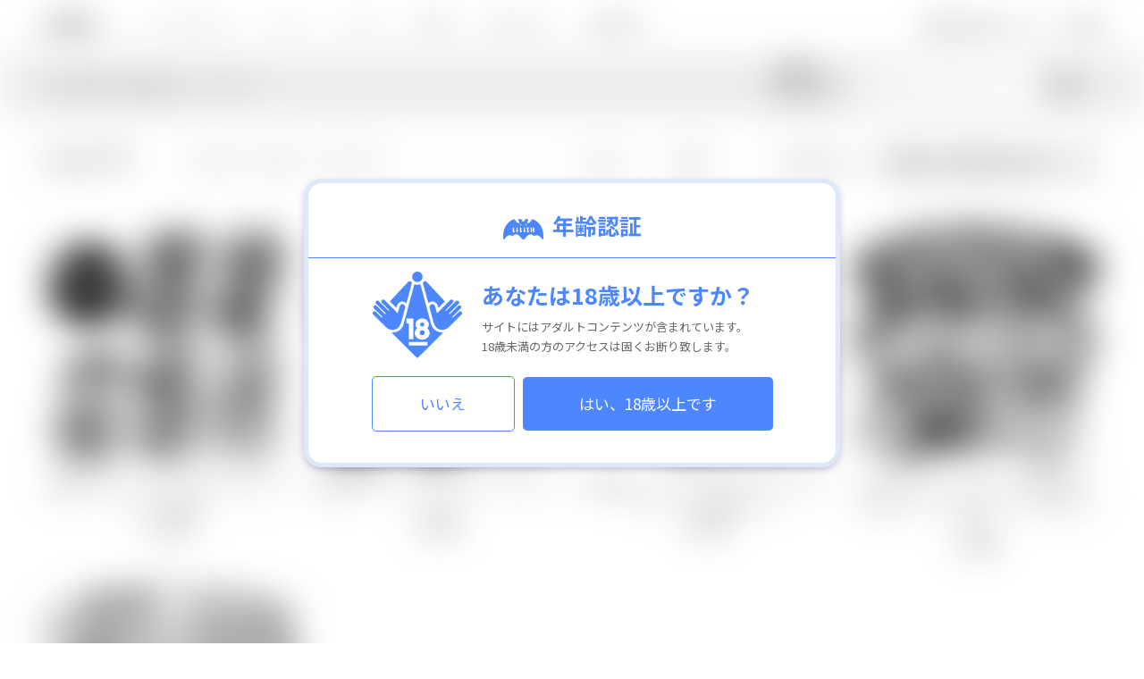

--- FILE ---
content_type: text/html; charset=utf-8
request_url: https://www.lilith-soft.com/store/search/?order=2&cast_id%5B0%5D=246&cast_id%5B1%5D=118&cast_id%5B2%5D=33&kind=all
body_size: 53500
content:
<!DOCTYPE html>
<html lang="ja">
	<head>

		<meta http-equiv="Content-Type" content="text/html; charset=UTF-8" />
		<meta http-equiv="X-UA-Compatible" content="IE=edge,chrome=1" />
		<title>検索結果｜LILITH STORE</title>
		<meta name="description" content="アダルトゲームなどを作っているエロゲメーカー、LILITHの公式ホームページ。凌辱、触手、アニメーション特化、恋愛など様々なジャンルをロープライスで販売!!" />
		<meta name="keywords" content="lilith,リリス,対魔忍,監獄戦艦,美少女,ゲーム,アダルト,エロゲー,１８禁" />
		<meta http-equiv="Content-Type" content="text/html; charset=UTF-8" />
		<meta name="format-detection" content="telephone=no">
								<meta name="viewport" content="width=1200">
				
		<link rel="shortcut icon" href="/images/favicon.ico" />
		<link rel="icon" type="/image/vnd.microsoft.icon" href="/images/favicon.ico" />

		<link href='//fonts.googleapis.com/css?family=Dosis' rel='stylesheet' type='text/css'>
		
				<link href="//fonts.googleapis.com/earlyaccess/notosansjp.css" rel="stylesheet">
		<link href="//fonts.googleapis.com/css?family=Lato|Roboto|Roboto+Condensed" rel="stylesheet">
		<link href="//fonts.googleapis.com/css?family=Oswald" rel="stylesheet">
		<link href="//fonts.googleapis.com/css?family=Montserrat:700" rel="stylesheet">

		<script type="text/javascript" src="//ajax.googleapis.com/ajax/libs/jquery/1.8.2/jquery.min.js"></script>

		<link rel="index" href="/">
		<link rev="made" href="">

		<link href="/js2/swiper.css" rel="stylesheet" type="text/css" media="all" />
		<script src="/js2/swiper.js" type="text/javascript"></script>

		<!-- access -->
		<script>
		var _gaq = _gaq || [];
		_gaq.push(['_setAccount', 'UA-32266462-1']);
		_gaq.push(['_trackPageview']);
		(function () {
		  var ga = document.createElement('script');
		  ga.type = 'text/javascript';
		  ga.async = true;
		  ga.src = ('https:' == document.location.protocol ? 'https://ssl' : 'http://www') + '.google-analytics.com/ga.js';
		  var s = document.getElementsByTagName('script')[0];
		  s.parentNode.insertBefore(ga, s);
		})();
		</script>
		<!-- /access -->

		<!-- Google tag (gtag.js) -->
		<script async src="https://www.googletagmanager.com/gtag/js?id=G-YGV9CFL198"></script>
		<script>
		  window.dataLayer = window.dataLayer || [];
		  function gtag(){dataLayer.push(arguments);}
		  gtag('js', new Date());

		  gtag('config', 'G-YGV9CFL198');
		</script>


				
		<link href="/css2/base.css" rel="stylesheet" type="text/css" media="all" />
<link href="/css2/common.css" rel="stylesheet" type="text/css" media="all" />
<link href="/css2/style.css?ver1023a" rel="stylesheet" type="text/css" media="all" />

<link href="//use.fontawesome.com/releases/v5.0.6/css/all.css" rel="stylesheet">
<script src="//ajax.googleapis.com/ajax/libs/jquery/1.8.1/jquery.min.js" type="text/javascript"></script>							</head>
			<body id="order" class="cf ">

						<!-- r18_checkbox START -->
		<section id="r18_checkbox">
			<div class="r18_checkbox_wrap">
				<table class="r18_checkbox_table">
		        	<tbody>
		        		<tr class="r18_checkbox_r1">
		        			<th class="r18_checkbox_text1" colspan="2"><img src="/images/age/lilith_icon.svg" class="al_icon">年齢認証</th>
		            	</tr>
						<tr class="r18_checkbox_r2">
			        		<td class="r18_checkbox_icon"><img src="/images/age/r18_icon.svg"></td>
			            	<td class="">
			            		<p class="r18_checkbox_text2">あなたは18歳以上ですか？</p>
			            		<p class="r18_checkbox_text3">
			            			サイトにはアダルトコンテンツが含まれています。<br>
			            			18歳未満の方のアクセスは固くお断り致します。
			            		</p>
			            	</td>
			          	</tr>
						<tr class="r18_checkbox_r3">
			            	<td class="" colspan="2">
			            		<a href="/sns/taimanin_rpg"><div class="r18_checkbox_btn r18_checkbox_btn_no ">いいえ</div></a>
			            		<a href="/ageauth/ok"><div class="r18_checkbox_btn r18_checkbox_btn_yes">はい、18歳以上です</div></a>
			            	</td>
			          	</tr>
		        	</tbody>
		    	</table>
			</div>
		</section>
		<style>
		.al_icon {
			max-width:45px;
			margin-right:10px!important;
			/* padding-top:3px!important; */
		}

		/*r18 blur*/
		body > *:not(#r18_checkbox) {
		/*
		    -webkit-filter:blur(10px);
		    -moz-filter:blur(10px);
		    -ms-filter:blur(10px);
		    filter:blur(10px);
		*/
		    -webkit-filter:grayscale(100%) blur(20px);
		    -moz-filter:grayscale(100%) blur(20px);
		    -ms-filter:grayscale(100%) blur(20px);
		    filter:grayscale(100%) blur(20px);
		}
		body.r18_check > *:not(#r18_checkbox) {
		    -webkit-filter:blur(0);
		    -moz-filter:blur(0);
		    -ms-filter:blur(0);
		    filter:blur(0);
		}
		body {
			overflow: hidden;
		}
		/*pc r18_checkbox*/
		body.r18_check #r18_checkbox{
			display: none;
		}
		#r18_checkbox{
			position: fixed;
			text-align: center;
			width: 130vw;
			height: 130vh;
			top: -15vh;
			left: -15vw;
					z-index: 2147483647;
		}
		#r18_checkbox *{
			margin: 0;
			padding: 0;
			line-height: 1;
			box-sizing: border-box;
			text-align: center;
			font-family: 'Noto Sans JP', sans-serif;
		}
		#r18_checkbox .r18_checkbox_wrap{
			width: 600px;
			position: fixed;
			margin-top: -160px;
			top: 50vh;
			margin-left: -300px;
			left: 50vw;
			background-color: #FFF;
			border-radius: 20px;
			border:solid 5px #dee8fb;
			box-shadow: 0px 3px 10px -2px rgba(0,0,120,0.3);
		}
		#r18_checkbox .r18_checkbox_table{
			width: 100%;
			border-collapse: collapse;
			border-spacing: 0;
		}
		#r18_checkbox .r18_checkbox_r1 th{
			padding:35px 0 20px;
		}
		#r18_checkbox .r18_checkbox_r2 td{
			padding:15px 0 20px;
		}
		#r18_checkbox .r18_checkbox_r3 td{
			padding:0 0 35px;
		}
		#r18_checkbox .r18_checkbox_text1{
			font-size: 25px;
			color: #4c87ff;
			border-bottom:solid #4c87ff 1px;
			font-weight: bold;
		}
		#r18_checkbox .r18_checkbox_icon img{
			width: 100px;
			margin: 0 0 0 50px;
			text-align: right;
		}			
		#r18_checkbox .r18_checkbox_text2{
			font-size: 25px;
			line-height: 2;
			color: #4c87ff;
			text-align: left;
			font-weight: bold;
		}
		#r18_checkbox .r18_checkbox_text3{
			font-size: 13px;
			color: #666666;
			text-align: left;
			line-height: 1.7;
		}
		#r18_checkbox .r18_checkbox_btn{
			font-size: 17px;
			line-height: 60px;
			display: inline-block;
			border-radius: 5px;
			cursor: pointer;
		}
		#r18_checkbox .r18_checkbox_btn:hover{
			opacity: 0.5;
			transition: 0.5s;
		}
		#r18_checkbox .r18_checkbox_btn_no{
			color: #4c87ff;
			background-color: #fff;
			width: 160px;
			border: 1px solid #4c87ff;
			margin-right: 5px;
		}
		#r18_checkbox .r18_checkbox_btn_yes{
			color: #fff;
			background-color: #4c87ff;
			width: 280px;
		}
		/*sp r18_checkbox*/
		@media only screen and (max-width: 640px) {
			#r18_checkbox .r18_checkbox_wrap{
				width: 90%;
				position: fixed;
				margin-top: 0;
				top: 50px;
				margin-left: 0;
				left: 5%;
				background-color: #FFF;
				border-radius: 10px;
				border:solid 4px #dee8fb;
				box-shadow: 0px 5px 10px -2px rgba(50,50,120,0.3);
			}
			#r18_checkbox tr,
			#r18_checkbox tbody{
				display: inline;
				width: 100%;
			}
			#r18_checkbox td,
			#r18_checkbox th{
				display: block;
				width: 100%;
			}
			#r18_checkbox .r18_checkbox_icon img {
			    width: 40%;
			    margin: 0 0 -10px;
			    text-align: center;
			}
			#r18_checkbox .r18_checkbox_r1 th {
			    padding: 20px 0 20px;
			}
			#r18_checkbox .r18_checkbox_r2 td{
				padding:20px 10px 0;
			}
			#r18_checkbox .r18_checkbox_r3 td{
				padding:20px 10px;
			}
			#r18_checkbox .r18_checkbox_text1 {
			    font-size: 22px;
			}
			#r18_checkbox .r18_checkbox_text2 {
			    font-size: 18px;
			    text-align: center;
			}
			#r18_checkbox .r18_checkbox_text3 {
			    font-size: 13px;
			}
			#r18_checkbox .r18_checkbox_text3 br{
				display: none;
			}
			#r18_checkbox .r18_checkbox_btn{
				font-size: 15px;
				line-height: 50px;
				display: block;
				border-radius: 5px;
			}
			#r18_checkbox .r18_checkbox_btn_no{
				width: 100%;
				margin: 0 0 10px;
			}
			#r18_checkbox .r18_checkbox_btn_yes{
				width: 100%;
				margin: 0px;
			}
		}
		@media screen\0 {
		    #r18_checkbox {
		        background-color: #FFF;
		        background-image: url(../images/age/main_bg.jpg);
		        background-size: cover;
		    }
		}
		</style>
				
				
		<div class="hero">
		<!-- alert -->
										<!-- /alert -->
	</div>
	
	<div class="hero">
		<!-- storeheader --><!-- #BeginLibraryItem "/Library/storeheader.lbi" -->
		<div class="storeheader cf">
			<div class="logo"><a href="/"><img src="https://stg.lilith-soft.com/images/common/logo.png" alt="" class="hover_img"></a></div>
			<div class="d-menu"><a class="panel-btn"><span class="panel-btn-icon"></span></a></div>
			<div class="panel">
				<nav id="gnav">
					<ul class="cf">
						<li class="toggle gnav-01"><a href="javascript:voide(0);" class="pc">ソーシャルゲーム</a><a class="sp"><span>ソーシャルゲーム</span></a>
							<div class="menu">
								<div class="contents cf"> 
									<ul class="blc3 cf">
										<li class="sblc blc32"><a href="/sns/taimanin_rpgx" target="_blank"><img src="https://stg.lilith-soft.com/images/common/social01.jpg" alt="" class="pc"><img src="https://stg.lilith-soft.com/images/common/social01_sp.jpg" alt="" class="sp"></a></li>
										<li class="sblc blc31"><a href="/sns/asagi" target="_blank"><img src="https://stg.lilith-soft.com/images/common/social02.jpg" alt="" class="pc"><img src="https://stg.lilith-soft.com/images/common/social02_sp.jpg" alt="" class="sp"></a></li>
									</ul>
								</div>
							</div>
						</li>
						<li class="toggle gnav-02"><a href="javascript:void(0)" class="pc">ゲーム</a><a class="sp"><span>ゲーム</span></a>
							<div class="menu">
								<div class="contents cf">
									<ul class="blc2 cf">
										<li class="sblc js-matchHeight">
											<div class="smenublc cf">
												<p class="smenuttl">PC GAME</p>
												<ul class="smenu smenu01 cf">
																																							<li><a href="/search/?label_id=1">Lilith</a></li>
																																							<li><a href="/search/?label_id=2">Anime Lilith</a></li>
																																							<li><a href="/search/?label_id=3">Black Lilith</a></li>
																																							<li><a href="/search/?label_id=4">Lilith Mist</a></li>
																																																																																																								<li><a href="/support">作品サポート</a></li>
												</ul>
											</div>
											<div class="smenublc cf">
												<p class="smenuttl">SP GAME</p>
												<ul class="smenu smenu02 cf">
													<li><a href="/search/?etc=12">Androidアプリ</a></li>
												</ul>
											</div>
											<a href="/game" class="sbtn l24"><span>ゲームトップ</span></a>
										</li>
																														<li class="sblc js-matchHeight pc">
																																												<ul class="device">
																								<li class="ico_desktop"></li>
																																				<li class="ico_sp"></li>
																																				<li class="ico_android"></li>
																																			</ul>
																																	<a href="/lilith/product52" target="_blank">
												<img src="/contents2/product/2116/thumb.jpg" alt="愛妻家～妻を抱かせる夫の歪愛～">
											</a>
										</li>
																			</ul>
								</div>
							</div>
						</li>
						<li class="toggle gnav-04"><a href="javascript:void(0)" class="pc">グッズ</a><a class="sp"><span>グッズ</span></a>
							<div class="menu">
								<div class="contents cf">
									<ul class="blc2 cf">
										<li class="sblc js-matchHeight">
											<div class="smenublc cf">
												<p class="smenuttl">CATEGORY</p>
												<ul class="smenu smenu01 cf">
																																							<li><a href="/search/?category_id=4&amp;kind=1">抱き枕カバー</a></li>
																										<li><a href="/search/?category_id=4&amp;kind=3">オナホール</a></li>
																										<li><a href="/search/?category_id=4&amp;kind=2">フィギュア</a></li>
																										<li><a href="/search/?category_id=4&amp;kind=6">ローション</a></li>
																										<li><a href="/search/?category_id=4&amp;kind=5">タペストリー</a></li>
																										<li><a href="/search/?category_id=4&amp;kind=7">オーディオCD</a></li>
																										<li><a href="/search/?category_id=4&amp;kind=4">グッズセット</a></li>
																										<li><a href="/search/?category_id=4&amp;kind=8">コミケ＆電気街祭り</a></li>
																										<li><a href="/search/?category_id=4&amp;kind=9">マウスパッド</a></li>
																										<li><a href="/search/?category_id=4&amp;kind=10">書籍</a></li>
																										<li><a href="/search/?category_id=4&amp;kind=11">ベットシーツ</a></li>
																										<li><a href="/search/?category_id=4&amp;kind=12">アクリルスタンド</a></li>
																									</ul>
											</div>
											<a href="/search/?category_id=4" class="sbtn l14"><span>グッズトップ</span></a>
										</li>
																														<li class="sblc js-matchHeight pc">
																																	<p class="new">NEW</p>
																																	<a href="/goods/lfg10069" target="_blank">
												<img src="/contents2/product/2795/thumb.jpg" alt="対魔忍ユキカゼ2 秋山凜子 戦闘服Ver.">
											</a>
										</li>
																			</ul>
								</div>
							</div>
						</li>

												<style>
						@media only screen and (max-width: 640px) {
						    .adjustment {
						        margin-left: 0!important;
						    }
						}
						</style>
						<li class="toggle headBtn adjustment ">
							<a href="/event/asmr/" target="_blank" class="pc">ASMR</a>
							<a href="/event/asmr/" target="_blank" class="sp"><span class="hs">ASMR</span></a>
						</li>
						
												<li class="toggle gnav-05 "><a href="javascript:void(0)" class="pc">Lilithストア</a><a class="sp"><span>Lilithストア</span></a>
							<div class="menu">
								<div class="contents cf">
									<ul class="blc2 cf">
										<li class="sblc js-matchHeight">
											<div class="smenublc cf">
												<p class="smenuttl"><strong>通販</strong></p>
												<ul class="smenu smenu02 cf">
													<li><a href="/store/search/?kind=1&amp;product_kind=1">PCゲーム</a></li>
													<li><a href="/store/search/?kind=1&amp;product_kind=3">アニメ</a></li>
													<li><a href="/store/search/?kind=1&amp;etc=goods">グッズ</a></li>
												</ul>
											</div>
											<a href="/store?kind=all" class="sbtn l18"><span>ストアトップ</span></a>
										</li>
																				<li class="sblc js-matchHeight pc">
																						
											
											
											
											
											
											

											
											
											
											
																																												<a href="/store/search?product_kind=77&sub_kind=true">
												<img src="https://stg.lilith-soft.com/images/top/c107_710_400.jpg" alt="【対魔忍アサギZERO】井河アサギ 未成熟の美女ホール〜ドラマCDセット（オナホール＋ドラマCD）〜">
											</a>
																																</li>
																			</ul>
								</div>
							</div>
						</li>
												<li class="headBtn ">
							<a href="https://www.taimanintv.com/" target="_blank" class="pc">対魔忍TV</a>
							<a href="https://www.taimanintv.com/" target="_blank" class="sp"><span class="hs">対魔忍TV</span></a>
						</li>
											</ul>
				</nav>
			</div>
			<div class="header_contents">
				<ul class="fade-in cf">
										<li><a href="/user/login" id="cicon01"><img src="" id="hicon01" alt=""><span>新規登録／ログイン</span></a></li>
															<li><a href="/mypage/information" id="cicon02"><img src="" id="hicon02" alt=""></a><span class="badge info_count"></span></li>
				</ul>
			</div>
		</div><!-- #EndLibraryItem --><!-- /storeheader -->
	</div>
	
			<!-- orderheader --><!-- #BeginLibraryItem "/Library/orderheader.lbi" -->
	<header class="orderheader fixed-header">
		<div class="headerblc cf">
			<div class="orderheader_main"><div class="orderheader_content"><p class="newstxt">　</p></div></div>
			<div class="orderheader_left">
				<div class="logo"><a href="/store?kind=all"><img src="https://stg.lilith-soft.com/images/store/logo.png" alt="" class="pc hover_img"><p class="sp logo2">TOP</p></a></div>
				<nav id="storegnav">
					<ul class="cf">
						<li class="toggle"><a class="ordermenu">カテゴリ</a>
							<div class="menu">
								<div class="contents cf">
									<table class="order">
										<tr>
											<td class="menulist">
												<ul class="cf">
													<li><a href="/store/search/?kind=1&amp;order=1">新着商品</a></li>
													<li><a href="/store/ranking?kind=1">ランキング</a></li>
																																						</ul>
												<a href="/store/search/?kind=1" class="storebtn">通販商品を全て見る</a>
												<a href="/store/?kind=1" class="otherbtn">通販トップへ</a>
											</td>
											<td class="category">
												<p>カテゴリ</p>
												<ul class="cf">
																										<li><a href="/store/search/?kind=1&amp;product_kind=1&amp;sub_kind=true">PCゲーム </a></li>
																										<li><a href="/store/search/?kind=1&amp;product_kind=3&amp;sub_kind=true">アニメ </a></li>
																										<li><a href="/store/search/?kind=1&amp;product_kind=4&amp;sub_kind=true">抱き枕カバー </a></li>
																										<li><a href="/store/search/?kind=1&amp;product_kind=5&amp;sub_kind=true">オナホール </a></li>
																										<li><a href="/store/search/?kind=1&amp;product_kind=6&amp;sub_kind=true">フィギュア </a></li>
																										<li><a href="/store/search/?kind=1&amp;product_kind=7&amp;sub_kind=true">ローション </a></li>
																										<li><a href="/store/search/?kind=1&amp;product_kind=8&amp;sub_kind=true">タペストリー </a></li>
																										<li><a href="/store/search/?kind=1&amp;product_kind=9&amp;sub_kind=true">オーディオ </a></li>
																										<li><a href="/store/search/?kind=1&amp;product_kind=11&amp;sub_kind=true">マウスパッド </a></li>
																										<li><a href="/store/search/?kind=1&amp;product_kind=12&amp;sub_kind=true">書籍</a></li>
																										<li><a href="/store/search/?kind=1&amp;product_kind=19&amp;sub_kind=true">アパレル</a></li>
																										<li><a href="/store/search/?kind=1&amp;product_kind=20&amp;sub_kind=true">ハンガー</a></li>
																										<li><a href="/store/search/?kind=1&amp;product_kind=21&amp;sub_kind=true">スマホケース</a></li>
																										<li><a href="/store/search/?kind=1&amp;product_kind=22&amp;sub_kind=true">アクリルキーホルダー</a></li>
																										<li><a href="/store/search/?kind=1&amp;product_kind=23&amp;sub_kind=true">その他グッズ</a></li>
																										<li><a href="/store/search/?kind=1&amp;product_kind=25&amp;sub_kind=true">アイマスク</a></li>
																										<li><a href="/store/search/?kind=1&amp;product_kind=26&amp;sub_kind=true">メタライズアート</a></li>
																										<li><a href="/store/search/?kind=1&amp;product_kind=30&amp;sub_kind=true">缶バッチ</a></li>
																										<li><a href="/store/search/?kind=1&amp;product_kind=32&amp;sub_kind=true">アクリルジオラマスタンド</a></li>
																										<li><a href="/store/search/?kind=1&amp;product_kind=34&amp;sub_kind=true">ベッドシーツ</a></li>
																										<li><a href="/store/search/?kind=1&amp;product_kind=37&amp;sub_kind=true">Tシャツ</a></li>
																										<li><a href="/store/search/?kind=1&amp;product_kind=38&amp;sub_kind=true">アクリルスタンド</a></li>
																										<li><a href="/store/search/?kind=1&amp;product_kind=41&amp;sub_kind=true">限定</a></li>
																										<li><a href="/store/search/?kind=1&amp;product_kind=43&amp;sub_kind=true">グッズセット</a></li>
																										<li><a href="/store/search/?kind=1&amp;product_kind=45&amp;sub_kind=true">C103</a></li>
																										<li><a href="/store/search/?kind=1&amp;product_kind=46&amp;sub_kind=true">C104</a></li>
																										<li><a href="/store/search/?kind=1&amp;product_kind=47&amp;sub_kind=true">ぬいぐるみ</a></li>
																										<li><a href="/store/search/?kind=1&amp;product_kind=48&amp;sub_kind=true">復刻第二弾</a></li>
																										<li><a href="/store/search/?kind=1&amp;product_kind=49&amp;sub_kind=true">レンチキュラータペストリー</a></li>
																										<li><a href="/store/search/?kind=1&amp;product_kind=51&amp;sub_kind=true">C105</a></li>
																										<li><a href="/store/search/?kind=1&amp;product_kind=53&amp;sub_kind=true">復刻第四弾</a></li>
																										<li><a href="/store/search/?kind=1&amp;product_kind=54&amp;sub_kind=true">復刻第五弾</a></li>
																										<li><a href="/store/search/?kind=1&amp;product_kind=55&amp;sub_kind=true">復刻第六弾</a></li>
																										<li><a href="/store/search/?kind=1&amp;product_kind=56&amp;sub_kind=true">復刻第七弾</a></li>
																										<li><a href="/store/search/?kind=1&amp;product_kind=57&amp;sub_kind=true">ASMR</a></li>
																										<li><a href="/store/search/?kind=1&amp;product_kind=58&amp;sub_kind=true">春の対魔忍感謝祭</a></li>
																										<li><a href="/store/search/?kind=1&amp;product_kind=59&amp;sub_kind=true">チェンジングキーホルダー</a></li>
																										<li><a href="/store/search/?kind=1&amp;product_kind=60&amp;sub_kind=true">3Dカード</a></li>
																										<li><a href="/store/search/?kind=1&amp;product_kind=61&amp;sub_kind=true">ステッカー</a></li>
																										<li><a href="/store/search/?kind=1&amp;product_kind=62&amp;sub_kind=true">キャンセル販売</a></li>
																										<li><a href="/store/search/?kind=1&amp;product_kind=63&amp;sub_kind=true">2025年5月新作</a></li>
																										<li><a href="/store/search/?kind=1&amp;product_kind=64&amp;sub_kind=true">2025年6月新作</a></li>
																										<li><a href="/store/search/?kind=1&amp;product_kind=65&amp;sub_kind=true">アクリルブロック</a></li>
																										<li><a href="/store/search/?kind=1&amp;product_kind=66&amp;sub_kind=true">C106</a></li>
																										<li><a href="/store/search/?kind=1&amp;product_kind=67&amp;sub_kind=true">ブランケット</a></li>
																										<li><a href="/store/search/?kind=1&amp;product_kind=68&amp;sub_kind=true">アクリルカード</a></li>
																										<li><a href="/store/search/?kind=1&amp;product_kind=70&amp;sub_kind=true">【ASMR】高級ソープランドGO-SYA</a></li>
																										<li><a href="/store/search/?kind=1&amp;product_kind=72&amp;sub_kind=true">2025年9月新作</a></li>
																										<li><a href="/store/search/?kind=1&amp;product_kind=73&amp;sub_kind=true">2025年10月新作</a></li>
																										<li><a href="/store/search/?kind=1&amp;product_kind=76&amp;sub_kind=true">2025年11月新作</a></li>
																										<li><a href="/store/search/?kind=1&amp;product_kind=77&amp;sub_kind=true">C107</a></li>
																										<li><a href="/store/search/?kind=1&amp;product_kind=78&amp;sub_kind=true">2026年1月新商品</a></li>
																										<li><a href="/store/search/?kind=1&amp;product_kind=79&amp;sub_kind=true">復刻第１２弾</a></li>
																									</ul>
											</td>
											<td class="brand">
												<p>ブランド</p>
												<ul class="cf">
													<li class="sub"><a href="/store/search?kind=1&amp;product_kind=1">ゲーム</a></li>
																																							<li><a href="/store/search/?kind=1&amp;product_kind=1&amp;label_id=1">Lilith</a></li>
																																							<li><a href="/store/search/?kind=1&amp;product_kind=1&amp;label_id=2">Anime Lilith</a></li>
																																							<li><a href="/store/search/?kind=1&amp;product_kind=1&amp;label_id=3">Black Lilith</a></li>
																																							<li><a href="/store/search/?kind=1&amp;product_kind=1&amp;label_id=4">Lilith Mist</a></li>
																																																																																																							</ul>
												<ul class="cf">
													<li class="sub"><a href="/store/search/?kind=1&amp;product_kind=3">アニメ</a></li>
																																																																																																																																															<li><a href="/store/search/?kind=1&amp;product_kind=3&amp;label_id=9">ZIZ</a></li>
																																							<li><a href="/store/search/?kind=1&amp;product_kind=3&amp;label_id=10">PIXY</a></li>
																									</ul>
											</td>
																						<td class="writer">
												<p>原画家</p>
												<ul class="cf">
																																							<li><a href="/store/search?kind=1&amp;cast_id=33">カガミ</a></li>
																																							<li><a href="/store/search?kind=1&amp;cast_id=67">葵渚</a></li>
																																							<li><a href="/store/search?kind=1&amp;cast_id=88">ZOL</a></li>
																																							<li><a href="/store/search?kind=1&amp;cast_id=118">のぶしと</a></li>
																																							<li><a href="/store/search?kind=1&amp;cast_id=127">すめらぎ琥珀</a></li>
																																							<li><a href="/store/search?kind=1&amp;cast_id=584">さのとしひで</a></li>
																																							<li><a href="/store/search?kind=1&amp;cast_id=101">SASAYUKi</a></li>
																																							<li><a href="/store/search?kind=1&amp;cast_id=115">復八磨直兎</a></li>
																																							<li><a href="/store/search?kind=1&amp;cast_id=24">Sian</a></li>
																																							<li><a href="/store/search?kind=1&amp;cast_id=109">新堂エル</a></li>
																									</ul>
											</td>
																					</tr>
									</table>
								</div>
							</div>
						</li>
					</ul>
				</nav>
			</div>
			<div class="orderheader_right">
				<ul class="cf">
					<li><a href="/mypage/favorite" id="cicon05"><img id="hicon05" src="" alt="" class="hicon05"></a><span class="badge fav_count">0</span></li>
					<li><a href="/cart?kind=1" id="cicon03"><img id="hicon03" src="" alt="" class="hicon03"></a><span class="badge cart_count" style="display:none">0</span></li>
				</ul>
				<div class="header_contents">
					<ul class="cf">
						<li class="header-search-store" id="cicon04"><img id="hicon04" src="" alt="" class="hicon04"></li>
					</ul>
				</div>
				<div class="pull-search-store">
					<form name="search" method="get" action="/store/search">
						<input type="hidden" name="stock" class="stock_val" value="true" disabled>
						
												
												
																								<input type="hidden" name="order" value="2">
						
												
						
												
						
						
												
						
												
						
												
						
												
						
												
						
												
						
												
						
												
						
												
						
												
						
												
						
												
						
												
						
												
						
												
						
												
						
												
						
												
																														<input type="hidden" name="cast_id[0]" value="246">
																		<input type="hidden" name="cast_id[1]" value="118">
																		<input type="hidden" name="cast_id[2]" value="33">
						
												
						
												
						
												
						
												
						
												
						
												
						
												
						
												
						
												
						
												
						
												
						
												
						
												
						
												
						
												
						
												
						
												
						
												
						
												
						
												
						
												
						
												
						
												
						
												
						
												
						
												
						
												
						
												
						
												
						
												
																		
												
						
												
						
												
						
												
						
												
						
												
						
												
												
												<div class="mailform cf">
							<div class="cf">
								<div class="mainblc">
									<div class="maincontent">
										<input type="text" placeholder="何をお探しですか？" name="keyword" value="">
									</div>
								</div>
								<div class="leftblc">
									<i class="fas fa-search"></i>
								</div>
								<button type="submit">search</button>
							</div>
						</div>
					</form>
				</div>
			</div>
		</div>
	</header><!-- #EndLibraryItem --><!-- /orderheader -->
	
<script>
$('#cicon01').hover(function(){
	var op = $('#hicon01').css('opacity');
	if (op == 1) {
		$('#hicon01').attr('src', 'https://stg.lilith-soft.com/images/store/order/header_ico01.png');
	} else {
		$('#hicon01').attr('src', 'https://stg.lilith-soft.com/images/store/order/header_ico01_off.png');
	}
}, function() {
		var op = $('#hicon01').css('opacity');
	if (op == 1) {
		$('#hicon01').attr('src', 'https://stg.lilith-soft.com/images/store/order/header_ico01.png');
	} else {
		$('#hicon01').attr('src', 'https://stg.lilith-soft.com/images/store/order/header_ico01_off.png');
	}
	});

$('#cicon02').hover(function(){
	var op = $('#hicon02').css('opacity');
	if (op == 1) {
		$('#hicon02').attr('src', 'https://stg.lilith-soft.com/images/store/order/header_ico02.png');
	} else {
		$('#hicon02').attr('src', 'https://stg.lilith-soft.com/images/store/order/header_ico02_off.png');
	}
}, function() {
		$('#hicon02').attr('src', 'https://stg.lilith-soft.com/images/store/order/header_ico02_off.png');
	});

$('#cicon03').hover(function(){
	var op = $('#hicon03').css('opacity');
	if (op == 1) {
		$('#hicon03').attr('src', 'https://stg.lilith-soft.com/images/store/order/header_ico03.png');
	} else {
		$('#hicon03').attr('src', 'https://stg.lilith-soft.com/images/store/order/header_ico03_off.png');
	}
}, function() {
		$('#hicon03').attr('src', 'https://stg.lilith-soft.com/images/store/order/header_ico03_off.png');
	});

$('#cicon04').hover(function(){
	$('#hicon04').attr('src', 'https://stg.lilith-soft.com/images/store/order/header_ico04.png');
}, function() {
	var menu = $(".pull-search-store").css('display');
	if ($('.header_contents .open').length === 0) {
		$('#hicon04').attr('src', 'https://stg.lilith-soft.com/images/store/order/header_ico04_off.png');
	} else {
		$('#hicon04').attr('src', 'https://stg.lilith-soft.com/images/store/order/header_ico04.png');
	}
});

$('#cicon05').hover(function(){
	var op = $('#hicon05').css('opacity');
	if (op == 1) {
		$('#hicon05').attr('src', 'https://stg.lilith-soft.com/images/store/order/header_ico05.png');
	} else {
		$('#hicon05').attr('src', 'https://stg.lilith-soft.com/images/store/order/header_ico05_off.png');
	}
}, function() {
		$('#hicon05').attr('src', 'https://stg.lilith-soft.com/images/store/order/header_ico05_off.png');
	});


$(document).ready(function() {
	for(var i = 1;i<=5;i++) {
		var op = $('#hicon0'+i).css('opacity');
		if (op == 1) {
			$('#hicon0'+i).attr('src', 'https://stg.lilith-soft.com/images/store/order/header_ico0'+i+'.png');
		} else {
			$('#hicon0'+i).attr('src', 'https://stg.lilith-soft.com/images/store/order/header_ico0'+i+'_off.png');
		}
	}
});
</script>
 
			<!-- index_main -->
	<section class="setblc fix-top">
		<div class="storesearch_results cf">
	<div class="search_results_box cf">
		<p>検索結果：<span>5</span>件</p>
		<ul class="refine cf">
						



		<a href="?order=2&kind=all&cast_id%5B1%5D=118&cast_id%5B0%5D=246" class="bd"><li>カガミ</li></a>
				<a href="?order=2&kind=all&cast_id%5B1%5D=33&cast_id%5B0%5D=118" class="bd"><li>旭</li></a>
				<a href="?order=2&kind=all&cast_id%5B1%5D=33&cast_id%5B0%5D=246" class="bd"><li>のぶしと</li></a>
		

		</ul>
		<div class="store-search"></div>
	</div>

	<div class="pull-store-search">
		<ul class="dropmenu">
									<li><span class="toggle">カテゴリ</span>
				<ul>
																									<li><a href="?order=2&cast_id%5B0%5D=246&cast_id%5B1%5D=118&cast_id%5B2%5D=33&kind=all&product_kind=38">アクリルスタンド</a></li>
																									<li><a href="?order=2&cast_id%5B0%5D=246&cast_id%5B1%5D=118&cast_id%5B2%5D=33&kind=all&product_kind=45">C103</a></li>
																									<li><a href="?order=2&cast_id%5B0%5D=246&cast_id%5B1%5D=118&cast_id%5B2%5D=33&kind=all&product_kind=61">ステッカー</a></li>
																									<li><a href="?order=2&cast_id%5B0%5D=246&cast_id%5B1%5D=118&cast_id%5B2%5D=33&kind=all&product_kind=60">3Dカード</a></li>
									</ul>
			</li>
																											<li><span class="toggle">原画</span>
				<ul>
																														<li><a href="?order=2&kind=all&cast_id%5B0%5D=246&cast_id%5B1%5D=118&cast_id%5B2%5D=88&cast_id%5B3%5D=33">ZOL</a></li>
																									<li><a href="?order=2&kind=all&cast_id%5B0%5D=246&cast_id%5B1%5D=118&cast_id%5B2%5D=67&cast_id%5B3%5D=33">葵渚</a></li>
																				<li><a href="?order=2&kind=all&cast_id%5B0%5D=850&cast_id%5B1%5D=246&cast_id%5B2%5D=118&cast_id%5B3%5D=33">フーフー</a></li>
																				<li><a href="?order=2&kind=all&cast_id%5B0%5D=728&cast_id%5B1%5D=246&cast_id%5B2%5D=118&cast_id%5B3%5D=33">西條サトル</a></li>
																				<li><a href="?order=2&kind=all&cast_id%5B0%5D=246&cast_id%5B1%5D=118&cast_id%5B2%5D=33&cast_id%5B3%5D=24">Sian</a></li>
																				<li><a href="?order=2&kind=all&cast_id%5B0%5D=828&cast_id%5B1%5D=246&cast_id%5B2%5D=118&cast_id%5B3%5D=33">ぽ〜しょん</a></li>
																				<li><a href="?order=2&kind=all&cast_id%5B0%5D=584&cast_id%5B1%5D=246&cast_id%5B2%5D=118&cast_id%5B3%5D=33">さのとしひで</a></li>
									</ul>
			</li>
																																																																																																																																																																																																															
						<li>
								<label>
					<input
					 					 type="checkbox"
					 onchange="stock_checkbox();return false;"
					> 在庫ありのみ
				</label>
				<script>
				function stock_checkbox() {
										$(".stock_val").prop('disabled', false);
					document.search.submit();
									}
				</script>
			</li>
			
						<li><span class="toggle">並び替え｜発売日が古い順</span>
				<ul>
																									<li><a href="?cast_id%5B0%5D=246&cast_id%5B1%5D=118&cast_id%5B2%5D=33&kind=all&order=100">新着順</a></li>
																														<li><a href="?cast_id%5B0%5D=246&cast_id%5B1%5D=118&cast_id%5B2%5D=33&kind=all&order=3">価格が安い順</a></li>
																									<li><a href="?cast_id%5B0%5D=246&cast_id%5B1%5D=118&cast_id%5B2%5D=33&kind=all&order=4">価格が高い順</a></li>
																									<li><a href="?cast_id%5B0%5D=246&cast_id%5B1%5D=118&cast_id%5B2%5D=33&kind=all&order=6">人気順</a></li>
																									<li><a href="?cast_id%5B0%5D=246&cast_id%5B1%5D=118&cast_id%5B2%5D=33&kind=all&order=7">商品タイトル順</a></li>
									</ul>
			</li>
		</ul>
	</div>
</div>
		
<style>
.item_li_view { min-height:320px; }
</style>
		<div class="salelist">
			<ul class="salelistblc cf itemView">
																								<li class="js-matchHeight item_li_view">
															<figure>
						<ul class="store_category">
							<li class="ico_order"><i class="fas fa-shopping-bag"></i>GOODS</li>
						</ul>
						<a href="/store/product/LGD-73389/1947" onclick="link_url(this.href);return false;">
							<img src="https://stg.lilith-soft.com/contents2/product/1947/LGD-73389_thumb.jpg" alt="対魔忍RPG ピックアップアクリルスタンドvol.10【正月】">
						</a>
											</figure>
					<p class="itemttl">対魔忍RPG ピックアップアクリルスタンドvol.10【正月】</p>
																				<p class="itemprice">
												1,650<span class="en">円</span>
					</p>
														</li>
																<li class="js-matchHeight item_li_view">
															<figure>
						<ul class="store_category">
							<li class="ico_order"><i class="fas fa-shopping-bag"></i>GOODS</li>
						</ul>
						<a href="/store/product/LGD-73267/1762" onclick="link_url(this.href);return false;">
							<img src="https://stg.lilith-soft.com/contents2/product/1762/LGD-73267_thumb.jpg" alt="対魔忍RPG ピックアップアクリルスタンド vol.01">
						</a>
											</figure>
					<p class="itemttl">対魔忍RPG ピックアップアクリルスタンド vol.01</p>
																				<p class="itemprice">
												1,650<span class="en">円</span>
					</p>
														</li>
																<li class="js-matchHeight item_li_view">
															<figure>
						<ul class="store_category">
							<li class="ico_order"><i class="fas fa-shopping-bag"></i>GOODS</li>
						</ul>
						<a href="/store/product/LGD-73617/2373" onclick="link_url(this.href);return false;">
							<img src="https://stg.lilith-soft.com/contents2/product/2373/LGD-73617_thumb.jpg" alt="対魔忍RPG プレミアムガチャユニットステッカー vol.05(4種セット)">
						</a>
											</figure>
					<p class="itemttl">対魔忍RPG プレミアムガチャユニットステッカー vol.05(4種セット)</p>
																				<p class="itemprice">
												1,650<span class="en">円</span>
					</p>
														</li>
																<li class="js-matchHeight item_li_view">
															<figure>
						<ul class="store_category">
							<li class="ico_order"><i class="fas fa-shopping-bag"></i>GOODS</li>
						</ul>
						<a href="/store/product/LGD-73680/2433" onclick="link_url(this.href);return false;">
							<img src="https://stg.lilith-soft.com/contents2/product/2433/LGD-73680_thumb.gif" alt="【アンダーエデン公式グッズ】在籍オススメ嬢3Dカードコレクション vol.02 (全17種)">
						</a>
											</figure>
					<p class="itemttl">【アンダーエデン公式グッズ】在籍オススメ嬢3Dカードコレクション vol.02 (全17種)</p>
																				<p class="itemprice">
												3,300<span class="en">円</span>
					</p>
														</li>
																<li class="js-matchHeight item_li_view">
															<figure>
						<ul class="store_category">
							<li class="ico_order"><i class="fas fa-shopping-bag"></i>GOODS</li>
						</ul>
						<a href="/store/product/LGD-73682/2431" onclick="link_url(this.href);return false;">
							<img src="https://stg.lilith-soft.com/contents2/product/2431/LGD-73682_thumb.gif" alt="対魔忍RPGX 3Dカード T FACE Vol.04 ～ビーチスナップ～(全7種)">
						</a>
											</figure>
					<p class="itemttl">対魔忍RPGX 3Dカード T FACE Vol.04 ～ビーチスナップ～(全7種)</p>
																				<p class="itemprice">
												1,650<span class="en">円</span>
					</p>
														</li>
							</ul>
		</div>
	</section>
	<!-- /contents -->

	<input type="hidden" name="count" value="1">
	<!-- loading -->
	<div id="loading-bg">
		<div id="loading"><img src="/images/common/loading.gif" alt="Now Loading" /></div>
	</div>
	<!-- /loading -->
<script src="/js2/matchHeight.js" type="text/javascript"></script>
<script>
// reload top
$(document).ready(function() {
	$("input[name='count']").val(0);
	item_load();
});
$(window).scroll(function() {
	item_load();
});
function item_load(){
	var footer = Math.round($(".footer_pos").offset().top);
	var pos = Math.round(footer-(footer/3));
	var scroll = $(this).scrollTop() + (window.innerHeight/2);
	var cnt = $(".item_li_view").length;
	if (parseInt(pos) < parseInt(scroll)) {
		if (cnt < 5) {
			var chk = $("input[name='count']").val();
			if (parseInt(chk) < parseInt(cnt)) {
								$("input[name='count']").val(parseInt(cnt));
//				$(".loading").removeClass("is-hide");
				$("#loading-bg").show();$("#loading").show();
				var scroll_event = 'onwheel' in document ? 'wheel' : 'onmousewheel' in document ? 'mousewheel' : 'DOMMouseScroll';
				$(document).on(scroll_event,function(e){e.preventDefault();});
				$.ajax({
					type: 'post',
					url: '/product/load/?order=2&cast_id%5B0%5D=246&cast_id%5B1%5D=118&cast_id%5B2%5D=33&kind=all',
					datatype: 'html',
					data: { cnt:cnt,mode:"store" },
					success: function(jsondata, datatype) {
//						$(".loading").addClass('is-hide');
						$("#loading-bg").hide();$("#loading").hide();

						if (jsondata == "error") {
							alert("エラーが発生しました");
						} else {
							$(jsondata).appendTo(".itemView");
							$(function(){
								setTimeout(function(){
									$('.js-matchHeight'+cnt).matchHeight();
								}, 400);
							});
							$(".loading").addClass('is-hide');
						}
						var scroll_event = 'onwheel' in document ? 'wheel' : 'onmousewheel' in document ? 'mousewheel' : 'DOMMouseScroll';
						$(document).off(scroll_event);
					},
					error: function() {
						alert("error");
						$("#loading-bg").hide();$("#loading").hide();
					},
					complete: function() {
					}
				});
			}
		}
	}
}

</script> 
			
	<!-- footer --><!-- #BeginLibraryItem "/Library/storefooter.lbi" -->
	<footer class="footer_pos" id="footer">
		<div class="setblc cf wp100" id="footer_nav">
			<ul class="footer_menu cf">
				<li class="footer_menu_blc cf js-matchHeight navi-lilith">
					<p>GUIDE</p>
					<ul>
						<li><a href="/faq">よくある質問</a></li>
						<li><a href="/inquiry/?kind=1">各種お問い合わせ</a></li>
						<li><a href="/faq">配送と送料</a></li>
						<li><a href="/other/commerce">特定商取引法に基づく表示</a></li>
						<li><a href="/faq">お支払い方法</a></li>
						<li><a href="/other/privacy">プライバシーポリシー利用規約</a></li>
						<li><a href="/faq">返品・交換</a></li>
						<li><a href="/other/complaint">苦情受付ポリシー</a></li>
					</ul>
				</li>
				<li class="footer_menu_blc cf js-matchHeight navi-sns">
					<p>INFO</p>
					<ul>
						<li><a href="https://twitter.com/lilith_soft" target="_blank">LILITH Twitter</a></li>
						<li><a href="http://blog.livedoor.jp/lilith_soft/" target="_blank">LILITH BLOG</a></li>
						<li><a href="https://twitter.com/taimanin_rpg" target="_blank">対魔忍RPG Twitter</a></li>
						<li><a href="https://twitter.com/ZIZanime" target="_blank">ZIZ Twitter</a></li>
						<li><a href="https://twitter.com/TaimaninKoho" target="_blank">対魔忍コウホー Twitter</a></li>
						<li><a href="https://www.instagram.com/taimanin_picoli/" target="_blank">対魔忍ピコリ Instagram</a></li>
						<li><a href="https://www.tiktok.com/@picoli_koho" target="_blank">対魔忍TV TikTok</a></li>
					</ul>
				</li>
			</ul>
			<!-- accordion -->
			<div class="pull-contents pull-lilith">
				<ul>
					<li><a href="/faq">よくある質問</a></li>
					<li><a href="/faq">配送と送料</a></li>
					<li><a href="/faq">お支払い方法</a></li>
					<li><a href="/faq">返品・交換</a></li>
					<li><a href="/inquiry/?kind=1">お問い合わせ</a></li>
					<li><a href="/other/commerce">特定商取引法に基づく表示</a></li>
					<li><a href="/other/privacy">プライバシーポリシー利用規約</a></li>
					<li><a href="/other/complaint">苦情受付ポリシー</a></li>
					<li>&nbsp;</li>
				</ul>
			</div>
			<div class="pull-contents pull-sns">
				<ul>
					<li><a href="https://twitter.com/lilith_soft" target="_blank">LILITH Twitter</a></li>
					<li><a href="http://blog.livedoor.jp/lilith_soft/" target="_blank">LILITH BLOG</a></li>
					<li><a href="https://twitter.com/taimanin_rpg" target="_blank">対魔忍RPG Twitter</a></li>
					<li><a href="https://twitter.com/ZIZanime" target="_blank">ZIZ Twitter</a></li>
					<li><a href="https://twitter.com/TaimaninKoho" target="_blank">対魔忍コウホー Twitter</a></li>
					<li><a href="https://www.instagram.com/taimanin_picoli/" target="_blank">対魔忍ピコリ Instagram</a></li>
					<li><a href="https://www.tiktok.com/@picoli_koho" target="_blank">対魔忍TV TikTok</a></li>
				</ul>
			</div>
			<!-- /accordion -->
		</div>
		<div class="footer_copy"><p>&copy; Lilith. All Rights Reserved.</p></div>
	</footer><!-- #EndLibraryItem --><!-- /footer -->
	
	<div id="page_top_wrap">
		<p id="page_top" class="op_view"><a href="#top"><img src="/images/common/pagetop.svg" class="hover_img" alt="pagetop"></a></p>
	</div>

<script>
// ウィンドウ生成
function windowOpen(href, view_x, view_y) {
	if (typeof(view_x) == 'undefined' || view_x == null) { var view_x = 550; }
	if (typeof(view_y) == 'undefined' || view_y == null) { var view_x = 450; }

	window.open(encodeURI(decodeURI(href)),'sharewindow','width='+view_x+',height='+view_y+', personalbar=0, toolbar=0, scrollbars=1, resizable=!');
}
function link_url(link, blank) {
	if (typeof(blank) == 'undefined' || blank == "") {
		var blank = "";
	}
	if (blank == true) {
		location.href=link;
	} else {
		open(link, "_blank" ) ;
	}
}
</script>
<!-- swiper -->
<link href="/js2/swiper.css" rel="stylesheet" type="text/css" media="all" />
<script src="/js2/swiper.js" type="text/javascript"></script>
<script>
var swiper;
var swiper = new Swiper('.swiper-pickup', {
	slidesPerView: 4,
	spaceBetween: 30,
	loop: false,
	nextButton: '.swiper-pickup-next',
	prevButton: '.swiper-pickup-prev',
	breakpoints: {
		640: {
			pagination: '.swiper-pickup-pagination',
			slidesPerView: 2,
			spaceBetween: 20
		}
	}
});
var swiper = new Swiper('.swiper-present', {
	slidesPerView: 4,
	spaceBetween: 30,
	loop: false,
	nextButton: '.swiper-present-next',
	prevButton: '.swiper-present-prev',
	breakpoints: {
		640: {
			pagination: '.swiper-present-pagination',
			slidesPerView: 2,
			spaceBetween: 20
		}
	}
});
var swiper = new Swiper('.swiper-writer', {
	slidesPerView:5,
	spaceBetween: 30,
	loop: false,
	nextButton: '.swiper-writer-next',
	prevButton: '.swiper-writer-prev',
	breakpoints: {
		640: {
			pagination: '.swiper-writer-pagination',
			slidesPerView: 2,
			spaceBetween: 20
		}
	}
});
var swiper = new Swiper('.swiper-fav', {
	slidesPerView: 4,
	spaceBetween: 30,
	loop: false,
	nextButton: '.swiper-fav-next',
	prevButton: '.swiper-fav-prev',
	breakpoints: {
		640: {
			pagination: '.swiper-fav-pagination',
			slidesPerView: 2,
			spaceBetween: 20
		}
	}
});
var swiper = new Swiper('.swiper-checkitem', {
	slidesPerView: 6,
	spaceBetween: 30,
	loop: false,
	nextButton: '.swiper-checkitem-next',
	prevButton: '.swiper-checkitem-prev',
	breakpoints: {
		640: {
			pagination: '.swiper-checkitem-pagination',
			slidesPerView: 2,
			spaceBetween: 20
		}
	}
});

</script>
<!-- /swiper -->

<!-- matchHeight -->
<script src="/js2/matchHeight.js" type="text/javascript"></script>
<script>
$(function(){
	$('.js-matchHeight').matchHeight();
});
</script>
<!-- /matchHeight -->

<script type="text/javascript" src="/js2/heightLine.js"></script>

<script type="text/javascript" src="/js2/basic.js"></script>
<script type="text/javascript" src="/js2/resize.js"></script>

<script>
$(document).ready(function() {
		$.ajax({
		type: 'POST',
		url: '/ajax/cartcount',
		dataType: 'html',
		success: function(data) {
			if (data == 0) {
				$('.cart_count').hide();
			} else {
				$('.cart_count').show().html(data);
			}
		},
	});
	$.ajax({
		type: 'POST',
		url: '/ajax/favcount',
		dataType: 'html',
		success: function(data) {
			$('.fav_count').html(data);
		},
	});
});
</script>

<!-- colorbox -->
<link rel="stylesheet" href="/js2/colorbox/colorbox.css">
<script src="/js2/colorbox/colorbox-min.js"></script>
<script>
$(document).ready(function(){
    $(".group").colorbox({
      maxWidth:"90%",
      maxHeight:"90%"
    });
});
$(document).ready(function(){
	$(".inline").colorbox({
		inline:true,
		maxWidth:"90%",
		maxHeight:"90%"
	});
	$(".close_light_box").click(function() {
		$(".inline").colorbox.close();
		return false;
	});
	$(".inline-movie1_area").colorbox({
		inline:true,
		maxWidth:"90%",
		maxHeight:"90%"
	});
	$(".inline-movie2_area").colorbox({
		inline:true,
		maxWidth:"90%",
		maxHeight:"90%"
	});
	$(".inline-movie3_area").colorbox({
		inline:true,
		maxWidth:"90%",
		maxHeight:"90%"
	});
	$(".inline-movie4_area").colorbox({
		inline:true,
		maxWidth:"90%",
		maxHeight:"90%"
	});
	$(".inline-movie5_area").colorbox({
		inline:true,
		maxWidth:"90%",
		maxHeight:"90%"
	});
});
</script>
<!-- /colorbox -->

<!-- object-fit -->
<script src="/js2/ofi.min.js"></script>
<script>
  objectFitImages('img.object-fit-img');
</script>
<!-- /object-fit -->



<script>
function stringNum(id, max,mode, keydown, array_val) {
	if (typeof(mode) == 'undefined')    { var mode = null; }
	if (typeof(keydown) == 'undefined') { var keydown = null; }
	if (typeof(array_val) ==  'undefined') { var array_val = null; }
	
	if (array_val == true) {
		var string = $('.'+id).val();
	} else {
		if (id == 'description' || id == 'item_caution' || id == 'caution' || id == 'keyword') {
			var string = $('textarea[name="'+id+'"]').val();
		} else {
			var string = $('input[name="'+id+'"]').val();
		}
	}
	var half = 0;var full = 0;var error = null;var lowlaw_err = null;
	if (mode == null) {
		var max = max*2;
	}
	if (string.match(/[0-9 A-Z a-z _\-]/g) != null) {
		var half = string.match(/[0-9 A-Z a-z _\-]/g).length;
	}
	if (string.match(/[^0-9 A-Z a-z _\-]/g) != null) {
		if (mode == true) {
			var error = true;
		}
		var full = string.match(/[^0-9 A-Z a-z _\-]/g).length;
		var full = full * 2;
	}

	if (id == 'code') {
		var low = string.slice(0,1);
		var law = string.slice(-1);
		if (low == '_' || low == '-' || law == '_' || law == '-') {
			var lowlaw_err = true;
		}
	}

	var count = max-(half+full);
	if (mode == null) { $('#'+id+'_num').html(count/2); } else { $('#'+id+'_num').html(count); }
	if (keydown == null) {
		if (error != null) {
			$('#'+id+'_view').addClass('error');
			alert('半角英数字、アンダーバーおよびハイフンのみ入力してください');
		} else if (lowlaw_err != null) {
			$('#'+id+'_view').addClass('error');
			alert('先頭または末尾は半角英数字で入力してください');
		} else {
			if (count < 0) {
				$('#'+id+'_view').addClass('error');
				if (mode == true) { var viewCnt = max; } else { var viewCnt = max/2; }
				alert(viewCnt+'文字以内で入力して下さい');
			} else {
				$('#'+id+'_view').removeClass('error');
			}
		}
	}
}
</script>
<!-- <script type="text/javascript" src="/js/sp/footerFixed.js"></script> -->

<script>
/*
window.addEventListener( "resize", function () {
	if (window.innerWidth > 640) {
						$("#footer_nav .nav-lilith").hide();
		$("#footer_nav .pull-lilith").hide();
				$("#footer_nav .nav-sns").hide();
		$("#footer_nav .pull-sns").hide();
				$("#footer_nav .nav-company").hide();
		$("#footer_nav .pull-company").hide();
				$("#footer_nav .nav-contact").hide();
		$("#footer_nav .pull-contact").hide();
			}
}) ;
$(function() {
  $(".panel-btn").click(function() {
    $(".panel").slideToggle(200);
    $(".panel-btn-icon").toggleClass("close");
	return false;
  });
});

*/
</script>	</body>
</html>

			


--- FILE ---
content_type: text/css
request_url: https://www.lilith-soft.com/js2/colorbox/colorbox.css
body_size: 3526
content:
/*
    Colorbox Core Style:
    The following CSS is consistent between example themes and should not be altered.
*/
#colorbox, #cboxOverlay, #cboxWrapper{position:absolute; top:0; left:0; z-index:9999; overflow:hidden;}
#cboxWrapper {max-width:none;}
#cboxOverlay{position:fixed; width:100%; height:100%;}
#cboxMiddleLeft, #cboxBottomLeft{clear:left;}
#cboxContent{position:relative;}
#cboxLoadedContent{overflow:auto; -webkit-overflow-scrolling: touch;}
#cboxTitle{margin:0;}
#cboxLoadingOverlay, #cboxLoadingGraphic{position:absolute; top:0; left:0; width:100%; height:100%;}
#cboxPrevious, #cboxNext, #cboxClose, #cboxSlideshow{cursor:pointer;}
.cboxPhoto{float:left; margin:auto; border:0; display:block; max-width:none; -ms-interpolation-mode:bicubic;}
.cboxIframe{width:100%; height:100%; display:block; border:0; padding:0; margin:0;}
#colorbox, #cboxContent, #cboxLoadedContent{box-sizing:content-box; -moz-box-sizing:content-box; -webkit-box-sizing:content-box;}

/* 
    User Style:
    Change the following styles to modify the appearance of Colorbox.  They are
    ordered & tabbed in a way that represents the nesting of the generated HTML.
*/
#cboxOverlay{background:#000;}
#colorbox{outline:0;}
    #cboxContent{margin-top:32px; overflow:visible;}
        .cboxIframe{background:#fff;}
        #cboxError{padding:50px; border:1px solid #ccc;}
        #cboxLoadingGraphic{}
        #cboxLoadingOverlay{background:#FFF;}
        #cboxTitle{position:absolute; top:-22px; left:0; color:#000;}
         #cboxCurrent{position:absolute; top:-30px; left:0; color:#949494;}

        /* these elements are buttons, and may need to have additional styles reset to avoid unwanted base styles */
        #cboxPrevious, #cboxNext, #cboxSlideshow, #cboxClose {border:0; padding:0; margin:0; overflow:visible; text-indent:-9999px; width:25px; height:25px; position:absolute; top:-30px; background:url(images/controls.png) no-repeat 0 0;}
        
        /* avoid outlines on :active (mouseclick), but preserve outlines on :focus (tabbed navigating) */
        #cboxPrevious:active, #cboxNext:active, #cboxSlideshow:active, #cboxClose:active {outline:0;}

#cboxSlideshow{position:absolute; top:-20px; right:90px; color:#fff;}
#cboxPrevious{position:absolute; top:25px; left:0; margin-top:-25px; background: none; width:50%; height:100%; text-indent:-9999px;}
#cboxPrevious:hover{background-position:bottom left; background:url(images/prev.png) no-repeat center left;}
#cboxNext{position:absolute; top:25px; right:0; margin-top:-25px; background: none; width:50%; height:100%; text-indent:-9999px;}
#cboxNext:hover{background-position:bottom right; background:url(images/next.png) no-repeat center right;}


        #cboxClose{background-position:0px 0px; right:0;}
        #cboxClose:hover{background-position:0px 0px; opacity: 0.7; filter: alpha(opacity=70); -ms-filter: "alpha(opacity=70)";}
        .cboxSlideshow_on #cboxPrevious, .cboxSlideshow_off #cboxPrevious{right:0;}
        .cboxSlideshow_on #cboxSlideshow{background-position:-75px -25px; right:44px;}
        .cboxSlideshow_on #cboxSlideshow:hover{background-position:-100px -25px;}
        .cboxSlideshow_off #cboxSlideshow{background-position:-100px 0px; right:44px;}
        .cboxSlideshow_off #cboxSlideshow:hover{background-position:-75px -25px;}


#cboxLoadedContent {
	background-color: #FFFFFF;
	padding: 15px;
	border-radius: 5px;
    -webkit-border-radius: 5px;
    -moz-border-radius: 5px;
}